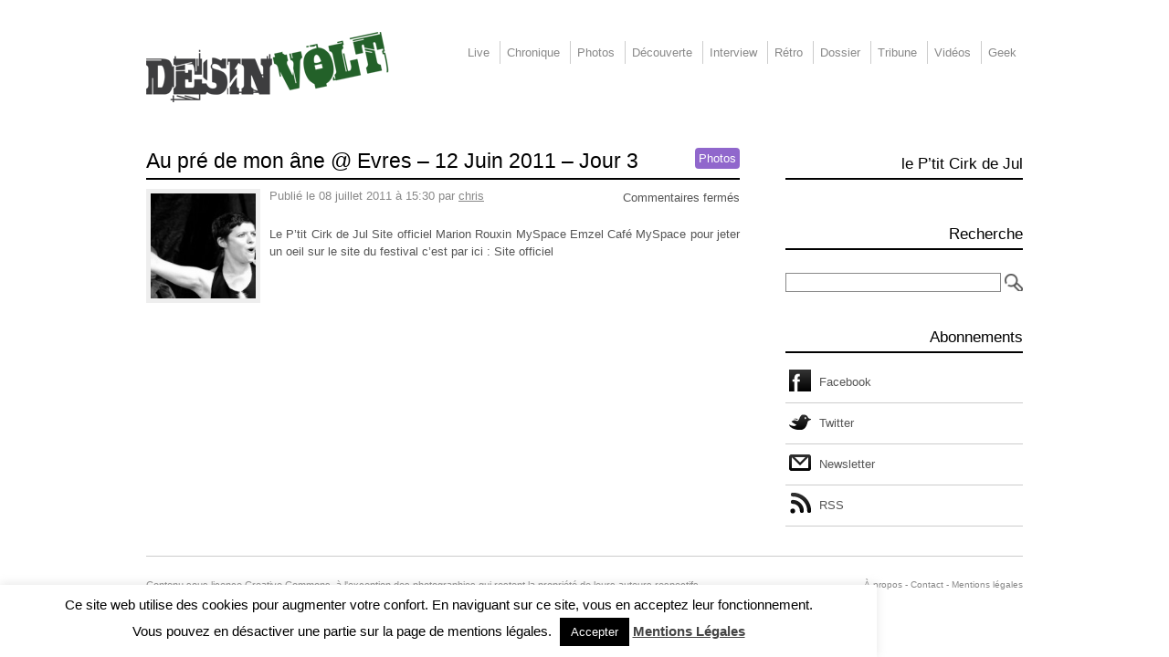

--- FILE ---
content_type: text/css
request_url: https://www.desinvolt.fr/wp-content/themes/minimalix/css/html5.css?ver=6.9
body_size: 639
content:
/*
  html5doctor.com Reset Stylesheet (Eric Meyer's Reset Reloaded + HTML5 baseline)
  v1.6.1 2010-09-17 | Authors: Eric Meyer & Richard Clark
  html5doctor.com/html-5-reset-stylesheet/
*/

html, body, div, span, object, iframe,
h1, h2, h3, h4, h5, h6, p, blockquote, pre,
abbr, address, cite, code, del, dfn, em, img, ins, kbd, q, samp,
small, strong, sub, sup, var, b, i, dl, dt, dd, ol, ul, li,
fieldset, form, label, legend,
table, caption, tbody, tfoot, thead, tr, th, td,
article, aside, canvas, details, figcaption, figure,
footer, header, hgroup, menu, nav, section, summary,
time, mark, audio, video {
  margin:0;
  padding:0;
  border:0;
  font-size:100%;
  font: inherit;
  vertical-align:baseline;
}

article, aside, details, figcaption, figure,
footer, header, hgroup, menu, nav, section {
    display:block;
}

blockquote, q { quotes:none; }

blockquote:before, blockquote:after,
q:before, q:after { content:''; content:none; }

ins { background-color:#ff9; color:#000; text-decoration:none; }

mark { background-color:#ff9; color:#000; font-style:italic; font-weight:bold; }

del { text-decoration: line-through; }

abbr[title], dfn[title] { border-bottom:1px dotted; cursor:help; }

table { border-collapse:collapse; border-spacing:0; }

hr { display:block; height:1px; border:0; border-top:1px solid #ccc; margin:1em 0; padding:0; }

input, select { vertical-align:middle; }
